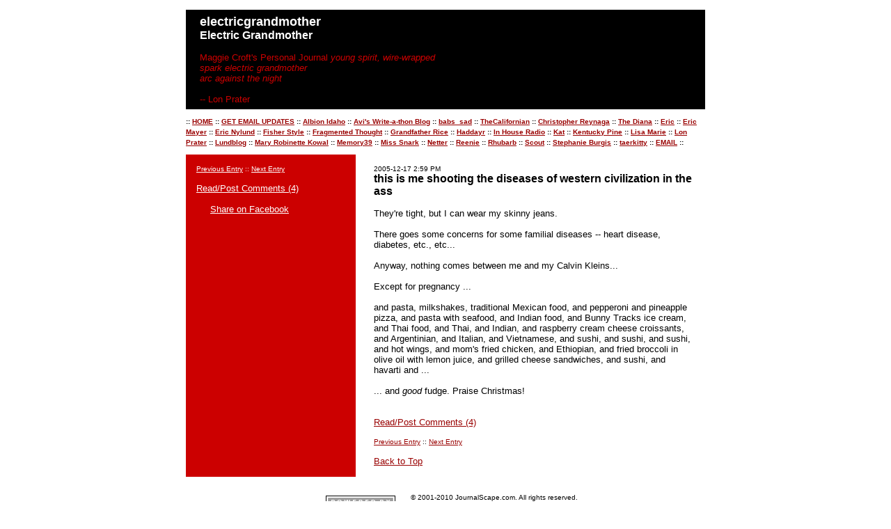

--- FILE ---
content_type: text/html; charset=UTF-8
request_url: https://www.journalscape.com/maggie/2005-12-17-14:59
body_size: 2895
content:

<!DOCTYPE HTML PUBLIC "-//W3C//DTD HTML 4.01 Transitional//EN">
	 <!-- "http://www.w3.org/TR/html4/loose.dtd">-->
<!-- $Id: unified_header.tmpl,v 1.1.1.1 2004/11/30 03:17:18 journals Exp $ -->

<html>
	<head>
		<title>Electric Grandmother</title>
		
		<meta http-equiv="Content-Type" content="text/html; charset=utf-8">
		<meta name="medium" content="blog"/>
		<meta name="title" content="this is me shooting the diseases of western civilization in the ass"/>
		<meta name="description" content="They&#39;re tight, but I can wear my skinny jeans.There goes some concerns for some familial diseases -- heart disease, diabetes, etc., etc...Anyway, nothing comes between me and my Calvin Kleins...Except for pregnancy ...and pasta, milkshakes, traditional Mexican food, and pepperoni and pineapple pizza, and pasta with seafood, and Indian food, and Bunny Tracks ice cream, and Thai food, and Thai, and Indian, and raspberry cream cheese croissants, and Argentinian, and Italian, and Vietnamese, and sushi, and sushi, and sushi, and hot wings, and mom&#39;s fried chicken, and Ethiopian, and fried broccoli in olive oil with lemon juice, and grilled cheese sandwiches, and sushi, and havarti and ...... and good fudge. Praise Christmas!"/>

		
		

		<script src="/js/general.js"></script>
		<link rel="stylesheet" href="/styles/announcement.css" type="text/css">
		<link rel="stylesheet" href="/styles/style_rectangle_rama/style_rectangle_rama_static_style.css" type="text/css">
		<link rel="stylesheet" href="/styles/style_rectangle_rama/turning_japanese.css" type="text/css">
		<style>
			body, div, td {
				font-family: Verdana, sans-serif;
			}
		</style>
		<link rel="alternate" href="/maggie/rss.xml" title="RSS 2.0" type="application/rss+xml"/>
	</head>

	
		
			<body>
		
	
	<a name="top">


<table align="center" width="750">
	<tr>
		<td class="top-block" colspan="3">
			
	<span class="title">electricgrandmother</span><br>
	


	<span class="subtitle">Electric Grandmother</span><br><br>


			
				Maggie Croft's Personal Journal


<i>young spirit, wire-wrapped<br>
spark electric grandmother<br>
arc against the night</i><br>
<br>-- Lon Prater

			
		</td>
	</tr>
	<tr>
		<td class="nav" colspan="3">
			:: <a href="/maggie/">HOME</a> ::

	<a href="/maggie/subscribe">GET EMAIL UPDATES</a> ::


	<a target="_3924" href="http://www.livejournal.com/users/albionidaho/">Albion Idaho</a> :: 
	<a target="_7584" href="http://journalscape.com/Avi">Avi's Write-a-thon Blog</a> :: 
	<a href="http://journalscape.com/babs_sad/">babs_sad</a> :: 
	<a href="http://www.myspace.com/ribbonsoflithium">TheCalifornian</a> :: 
	<a target="_7316" href="http://chris-reynaga.livejournal.com/">Christopher Reynaga</a> :: 
	<a target="_3915" href="http://www.journalscape.com/reddiana">The Diana</a> :: 
	<a href="http://profile.myspace.com/index.cfm?fuseaction=user.viewprofile&friendid=54613700">Eric</a> :: 
	<a target="_4365" href="http://www.journalscape.com/ericmayer/">Eric Mayer</a> :: 
	<a href="http://www.ericnylund.net/">Eric Nylund</a> :: 
	<a href="http://www.fisherstyle.blogspot.com/">Fisher Style</a> :: 
	<a target="_3916" href="http://akanthos.wordpress.com">Fragmented Thought</a> :: 
	<a target="_4267" href="http://www.journalscape.com/rice">Grandfather Rice</a> :: 
	<a href="http://haddayr.livejournal.com/">Haddayr</a> :: 
	<a href="http://inhouseradio.blogspot.com/">In House Radio</a> :: 
	<a target="_4364" href="http://www.journalscape.com/kat/">Kat</a> :: 
	<a href="http://www.journalscape.com/kentuckypine">Kentucky Pine</a> :: 
	<a target="_7067" href="http://www.journalscape.com/LisaMarie/">Lisa Marie</a> :: 
	<a href="http://lon.prater.googlepages.com/">Lon Prater</a> :: 
	<a target="_3917" href="http://www.livejournal.com/users/jlundberg/">Lundblog</a> :: 
	<a target="_4500" href="http://www.maryrobinettekowal.com/category/journal/">Mary Robinette Kowal</a> :: 
	<a target="_3921" href="http://www.journalscape.com/memory39">Memory39</a> :: 
	<a href="http://misssnark.blogspot.com/">Miss Snark</a> :: 
	<a target="_4501" href="http://www.journalscape.com/netter">Netter</a> :: 
	<a target="_5917" href="http://www.journalscape.com/ifwriter">Reenie</a> :: 
	<a target="_5918" href="http://www.journalscape.com/rhubarb">Rhubarb</a> :: 
	<a href="/scout">Scout</a> :: 
	<a target="_6161" href="http://journalscape.com/Steph">Stephanie Burgis</a> :: 
	<a href="http://www.journalscape.com/taerkitty">taerkitty</a> :: 

	<a href="&#109;&#x61;&#105;&#x6c;&#116;&#x6f;&#58;&#101;&#x6c;&#101;&#x63;&#116;&#x72;&#105;&#x63;&#103;&#x72;&#97;&#x6e;&#100;&#x6d;&#111;&#x74;&#104;&#x65;&#114;&#x40;&#103;&#x6d;&#97;&#x69;&#108;&#x2e;&#99;&#x6f;&#109;">&#69;&#x4d;&#65;&#x49;&#76;</a> ::


		</td>
	</tr>
	<tr>
		<td class="left-block" width="33%">
			
			

			

			
				
	
	<span class="prev-next-alt">
		
		<a href="/maggie/2005-12-14-21:32">Previous Entry</a>
	 ::
	
		<a href="/maggie/2005-12-19-11:09">Next Entry</a>
	
	<br>

</span>




	



    <br>
    <a href="javascript:void()" onClick='popup("/maggie/comments/69353","comments69353",500,600); return false;'>Read/Post Comments (4)</a>
	<br>





<div id="fbshare"><script>function fbs_click() {u=location.href;t=document.title;window.open('http://www.facebook.com/sharer.php?u='+encodeURIComponent(u)+'&t='+encodeURIComponent(t),'sharer','toolbar=0,status=0,width=626,height=436');return false;}</script><a href="http://www.facebook.com/share.php?u=<url>" onclick="return fbs_click()" target="_blank" class="fb_share_link">Share on Facebook</a></div>




	<br><br>
	


			

			

			

			

		</td>
		<td width="5"></td>
		<td class="right-block-padded" valign="top">




			

			
			
			

			
			
			
				<span class="entry-datetime">2005-12-17 2:59 PM</span><br>
<span class="entry-title">this is me shooting the diseases of western civilization in the ass</span><br>

				<br>
				
	<div class="entry-body">They're tight, but I can wear my skinny jeans.<br><br>There goes some concerns for some familial diseases -- heart disease, diabetes, etc., etc...<br><br>Anyway, nothing comes between me and my Calvin Kleins...<br><br>Except for pregnancy ...<br><br>and pasta, milkshakes, traditional Mexican food, and pepperoni and pineapple pizza, and pasta with seafood, and Indian food, and Bunny Tracks ice cream, and Thai food, and Thai, and Indian, and raspberry cream cheese croissants, and Argentinian, and Italian, and Vietnamese, and sushi, and sushi, and sushi, and hot wings, and mom's fried chicken, and Ethiopian, and fried broccoli in olive oil with lemon juice, and grilled cheese sandwiches, and sushi, and havarti and ...<br><br>... and <i>good</i> fudge. Praise Christmas!</div>
	<br>


<span class="entry-body">
    <br>
    <a href="javascript:void()" onClick='popup("/maggie/comments/69353","comments69353",500,600); return false;'>Read/Post Comments (4)</a>
	<br>

</span>


	<br>
	<span class="prev-next">
		
		<a href="/maggie/2005-12-14-21:32">Previous Entry</a>
	 ::
	
		<a href="/maggie/2005-12-19-11:09">Next Entry</a>
	
	<br>

</span>



<br>
<span class="entry-body"><a href="#top">Back to Top</a></span>

			
			
			

		</td>
	</tr>
</table>

<br>
<table align="center">
	<tr>
	
		<td align="right" valign="top" class="background">
			<a align="left" href="/"><img src="/images/poweredby.gif" width=100 height=36 border=0 alt="Powered by JournalScape" hspace=15></a>
		</td>
	
		<td align="left" valign="top" class="small">
			&#169; 2001-2010 JournalScape.com. All rights reserved.<br>
			All content rights reserved by the author.<br>
			<a href="&#109;&#x61;&#105;&#x6c;&#116;&#x6f;&#58;&#99;&#x75;&#115;&#x74;&#115;&#x75;&#112;&#x70;&#111;&#x72;&#116;&#x40;&#106;&#x6f;&#117;&#x72;&#110;&#x61;&#108;&#x73;&#99;&#x61;&#112;&#x65;&#46;&#x63;&#111;&#x6d;
">&#99;&#x75;&#115;&#x74;&#115;&#x75;&#112;&#x70;&#111;&#x72;&#116;&#x40;&#106;&#x6f;&#117;&#x72;&#110;&#x61;&#108;&#x73;&#99;&#x61;&#112;&#x65;&#46;&#x63;&#111;&#x6d;
</a>

		</td>
	</tr>
</table>
<br>
			
<script src="http://www.google-analytics.com/urchin.js" type="text/javascript">
</script>
<script type="text/javascript">
_uacct = "UA-779246-1";
urchinTracker();
</script>


</body>
</html>


--- FILE ---
content_type: text/css
request_url: https://www.journalscape.com/styles/style_rectangle_rama/style_rectangle_rama_static_style.css
body_size: 564
content:
.fb_share_link {
    padding: 2px 0 0 20px;
	height: 16px;
	background:url(http://b.static.ak.fbcdn.net/images/share/facebook_share_icon.gif?8:26981) no-repeat top left;
}

#fbshare {
	padding-top: 15px;
}

.background-small, .small, .nav, .left-block-small, .right-block-small, .comment-body-small, 
.nav, .entry-datetime, .prev-next, .prev-next-alt, .mood, .privacy, .entry-body-small, .group-login {
	font-size: 7.5pt;	
}

.entry-body blockquote {
	padding: 5px;
}

.top-block, .left-block, .right-block, .right-block-padded, .background, body, .admin, .odd,
.comment-header, .comment-body, .comment-body-inner, .entry-body, .field-header, .field-header-bottom, .body_list_odd {
	font-size: 10pt;
}

.field-header {
	vertical-align: top;
}
.field-header-bottom {
	vertical-align: bottom;
}

.subtitle, .entry-title, .month-title, .year-title, .addedit-title, .comment-error {
	font-size: 12pt ;
	font-weight: bold ;
}

.title {
	font-size: 13.5pt; 
	font-weight: bold;
}

.top-block {
	padding: 7px 20px 7px 20px ;
}

.left-block, .right-block-padded {
	padding: 15px ;
}

.entry-body, .left-block, .right-block-padded {
	vertical-align: top ;
}

body, .background {
	font-weight: bold ;
	line-height: 1.5;
	padding: 4px 4px ;
}

.right-block {
	padding: 0px ;
}

.admin { 
	padding-right: 5px;
}
.admin ul {
	margin: 0px;
	padding-left: 20px ;
}

.nav {
	font-weight: bold ;
	line-height: 1.5 ;
	padding: 8px 0px;
}


--- FILE ---
content_type: text/css
request_url: https://www.journalscape.com/styles/style_rectangle_rama/turning_japanese.css
body_size: 458
content:
.entry-body blockquote {
	border: 1px solid #000000;
}

.background, body, .background-small, .nav {
	background-color: #FFFFFF;
	color: #000000;
}

.top-block, .comment-header {
	background-color: #000000;
	color: #CC0000;
}

.comment-error {
	color: #;
}

.top-block a:link, .comment-header a:link { color: #FFFFFF ; }
.top-block a:visited, .comment-header a:visited { color: #FFFFFF ; }

.group-login a:link, .left-block a:link, .left-block-small a:link { color: #FFFFFF ; }
.group-login a:visited, .left-block a:visited, .left-block-small a:visited { color: #FFFFFF ; }

.right-block a:link, .right-block-small a:link, .comment-body-small a:link, 
.comment-body-inner a:link, .entry-body a:link, .entry-body-small a:link, .prev-next a:link
{ 
	color: #990000 ; 
}

.right-block a:visited, .right-block-small a:visited, .comment-body-small a:visited, 
.comment-body-inner a:visited, .entry-body a:visited, .entry-body-small a:visited, 
.prev-next a:visited { 
	color: #990000 ; 
}

a:link, .background a:link { color: #990000 ; }
a:visited, .background a:visited { color: #990000 ; }

.left-block, .group-login, .odd {
	background-color: #CC0000;
	color: #FFFFFF;
}

.right-block, .right-block-padded, .comment-body, .comment-body-inner, .comment-body-small,
.month-title, .entry-body, .entry-body-small {
	background-color: #FFFFFF;
	color: #000000;
}

.comment-body {
	border: 1px solid #CC0000;
}

.title {
	color: #FFFFFF; 
}

.subtitle {
	color: #FFFFFF ;
}

.admin { 
	background: #FFFFFF;
	color: #000000 ; 
}

.admin a:link { color: #990000 ; }
.admin a:visited { color: #990000 ; }
.admin a:active { color: #990000 ; }
.admin-edge { background: #FFFFFF ; }

.body_list_odd {
	background-color: #000000;
	color: #CC0000;
}

.body_list_odd a:link { color: #FFFFFF ; }
.body_list_odd a:visited { color: #FFFFFF ; }
.body_list_odd a:active { color: #FFFFFF ; }
